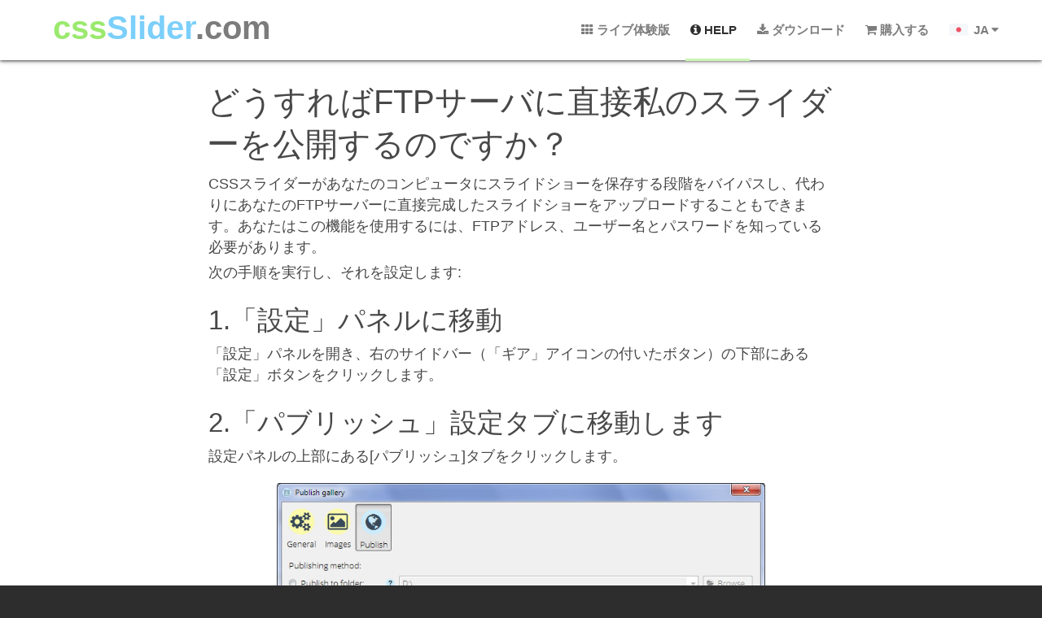

--- FILE ---
content_type: text/html; charset=UTF-8
request_url: https://cssslider.com/ja/help/%E3%81%A9%E3%81%86%E3%81%99%E3%82%8C%E3%81%B0ftp%E3%82%B5%E3%83%BC%E3%83%90%E3%81%AB%E7%9B%B4%E6%8E%A5%E7%A7%81%E3%81%AE%E3%82%B9%E3%83%A9%E3%82%A4%E3%83%80%E3%83%BC%E3%82%92%E5%85%AC%E9%96%8B%E3%81%99%E3%82%8B%E3%81%AE%E3%81%A7%E3%81%99%E3%81%8B%EF%BC%9F-116.html
body_size: 4468
content:
<!DOCTYPE html>
<html xml:lang="ja" lang="ja">
<head>
<meta http-equiv="content-type" content="text/html; charset=utf-8"/>
<meta name="viewport" content="width=device-width, initial-scale=1.0"/>
<title>どうすればFTPサーバに直接私のスライダーを公開するのですか？</title>
<meta name="description" content="CSSスライダーがあなたのコンピュータにスライドショーを保存する段階をバイパスし、代わりにあなたのFTPサーバーに直接完成したスライドショーをアップロードすることもできます。あなたはこの機能を使用するには、FTPアドレス、ユーザー名とパスワードを知っている必要があります。
次の手順を実行し、それを設定します:
1.「設定」パネルに移動
「設定」パネルを開き、右のサイドバー（「ギア」アイコンの付いたボタン）の下部にある「設定」ボタンをクリックします。
2." />
<link rel="stylesheet" href="https://cssslider.com/highlight/default.css" type="text/css" />
<link rel="stylesheet" href="https://cssslider.com/styles.min.css" type="text/css" />
<style type="text/css">
#rt-showcase.slider-container { background: #F5F6F8; }
.slider-container {
    padding-top: 20px;
}
.slider-container .csslider1 {
    position: relative;
    display: block;
    margin: 0 auto !important;
}
</style>
</head>
<body class="logo-type-preset1 header-headroom-enabled-scroll showcase-bg-transition-top-to-bottom showcase-type-preset1 feature-type-preset1 mainbody-overlay-light extension-type-preset1 footer-overlay-dark copyright-overlay-dark font-family-anacron font-size-is-default menu-type-dropdownmenu layout-mode-responsive col12 option-com-content menu-home -feb14-home" id="scrollheader">
    <div id="rt-page-surround">
                <header id="rt-header-surround" class="scrollheader"><div id="rt-header" class="rt-overlay-light">
                <div class="rt-container">
                    <div class="rt-grid-3 rt-alpha">
            <div class="rt-logo-block">
            <a href="https://cssslider.com/" id="rt-logo">css<em>Slider</em><span>.com</span></a>
        </div>
        
</div>
<div class="rt-grid-9 rt-omega">
        <div class="menu-block">
        <div class="gf-menu-device-container responsive-type-panel"></div>


<!-- BF PROMO -->
<script type="text/javascript" src="/bf5.js"></script>
<!-- BF PROMO -->

<!-- menu -->
<ul class="gf-menu l1">
    <li>
        <a class="item" href="https://cssslider.com/ja/demos.html"><i class="icon-th"></i> ライブ体験版</a>
    </li>
        <li class="active">
        <a class="item" href="https://cssslider.com/ja/help/"><i class="icon-info-circle"></i> Help</a>
    </li>
        <li>
        <a class="item" href="https://cssslider.com/download.php"><i class="icon-download-alt"></i> ダウンロード</a>
    </li>
    <li>
        <a class="item" href="https://secure.avangate.com/order/checkout.php?PRODS=4628742&QTY=1&CART=1&CARD=2&SHORT_FORM=1" onclick="_gaq.push(['_link', this.href]); return false;" rel="nofollow"><i class="icon-buy"></i> 購入する</a>
    </li>

        <li>
        <a class="item" href="#" title="日本語"><i class="flag-ja"></i> JA <i class="icon-caret-down"></i></a>
        <span class="dropdown-spacer"></span>
        <div class="dropdown columns-2 flags" style="width:134px;left:auto;right:0;">
            <div class="column col1" style="width:67px;">
                <ul>
                                        <li><a class="item" href="https://cssslider.com/help/how-do-I-publish-my-slider-directly-to-my-FTP-server-6.html" title="English"><i class="flag-en"></i> EN</a></li>
                                        <li><a class="item" href="https://cssslider.com/es/help/%C2%BFc%C3%B3mo-publicar-mi-deslizador-directamente-a-mi-servidor-ftp-78.html" title="Español"><i class="flag-es"></i> ES</a></li>
                                        <li><a class="item" href="https://cssslider.com/nl/help/hoe-upload-ik-mijn-slider-direct-naar-mijn-ftp-server-35.html" title="Nederlands"><i class="flag-nl"></i> NL</a></li>
                                        <li><a class="item" href="https://cssslider.com/pt/help/como-publicar-a-minha-apresenta%C3%A7%C3%A3o-diretamente-no-meu-servidor-ftp-97.html" title="Português"><i class="flag-pt"></i> PT</a></li>
                                        <li><a class="item" href="https://cssslider.com/da/help/hvordan-offentliggor-jeg-min-slider-direkte-til-min-ftp-server-28.html" title="Dansk"><i class="flag-da"></i> DA</a></li>
                                    </ul>
            </div>
            <div class="column col2" style="width:67px;">
                <ul>
                                        <li><a class="item" href="https://cssslider.com/de/help/wie-veroffentliche-ich-meine-prasentation-direkt-zu-meinem-ftp-server-17.html" title="Deutsch"><i class="flag-de"></i> DE</a></li>
                                        <li><a class="item" href="https://cssslider.com/fr/help/comment-publier-mon-slider-directement-sur-mon-serveur-ftp-46.html" title="Français"><i class="flag-fr"></i> FR</a></li>
                                        <li><a class="item" href="https://cssslider.com/it/help/come-faccio-a-pubblicare-il-mio-slider-direttamente-sul-mio-server-ftp-53.html" title="Italiano"><i class="flag-it"></i> IT</a></li>
                                        <li><a class="item" href="https://cssslider.com/no/help/hvordan-publiserer-jeg-min-glidebryteren-direkte-til-min-ftp-server-67.html" title="Norsk"><i class="flag-no"></i> NO</a></li>
                                        <li><a class="item" href="https://cssslider.com/sv/help/hur-publicerar-jag-min-slider-direkt-p%C3%A5-min-ftp-server-105.html" title="Svenska"><i class="flag-sv"></i> SV</a></li>
                                    </ul>
            </div>
        </div>
    </li>
    
</ul>
<!-- /menu -->
<div class="clear"></div>
    </div>
    
</div>
                    <div class="clear"></div>
                </div>
            </div>
                    </header>
        
                    <section id="rt-main-surround"><div id="rt-transition">
                <div id="rt-mainbody-surround">
                                                            <div id="rt-blog" class="rt-overlay-light">
                        
                        

                        <div class="rt-container hide-pointer">
                            <div class="rt-grid-12 rt-alpha rt-omega">
                            <div class="rt-block fp-top rt-center rt-big-title">
            <div class="module-surround">


                                                                    <div class="module-title gantry-width-80 rt-margin-auto rt-article-title">
                                        <h1 class="title">どうすればFTPサーバに直接私のスライダーを公開するのですか？</h1>
                                    </div>
                                    <div class="module-content">
                                        <div class="customfp-feature">
                                            <div class="gantry-width-80 gantry-width-block rt-margin-auto rt-article">
                                                <p>CSSスライダーがあなたのコンピュータにスライドショーを保存する段階をバイパスし、代わりにあなたのFTPサーバーに直接完成したスライドショーをアップロードすることもできます。あなたはこの機能を使用するには、FTPアドレス、ユーザー名とパスワードを知っている必要があります。</p>
<p>次の手順を実行し、それを設定します:</p>
<h2>1.「設定」パネルに移動</h2>
<p>「設定」パネルを開き、右のサイドバー（「ギア」アイコンの付いたボタン）の下部にある「設定」ボタンをクリックします。</p>
<h2>2.「パブリッシュ」設定タブに移動します</h2>
<p>設定パネルの上部にある[パブリッシュ]タブをクリックします。</p>
<div class="img"><img src="https://cssslider.com/engine/data/upload/2014/12/publish-ftp.jpg"></div>
<h2>3.オプション 'FTPに公開」を選択</h2>
<p>「パブリッシュFTPへ」チェックボックスを選択します。</p>
<h2>4. FTPサーバーの設定を追加します。</h2>
<p>FTP]ドロップダウンの横の[編集]ボタンをクリックします。 「FTP場所マネージャ」と呼ばれるウィンドウが開きます。</p>
<ul>
<li>「新しい場所」をクリック</li>
<li>賢明な何か、例えばに場所名を変更ウェブサイトのドメイン名</li>
<li>FTPサーバのアドレスを追加します。</li>
<li>必要に応じてポート番号を変更</li>
<li>ユーザー名とパスワードを追加します。</li>
<li>設定が正しく入力されているかどうかをチェックするために「テストFTPの場所]をクリックします。</li>
<li>テストが成功した場合•、「閉じる」をクリックします。</li>
<li>あなたのスライダーを保存するフォルダの名前を追加 - あなたはこれを記入していない場合、スライダは、サーバーのルートに保存されます。</li>
</ul>
<div class="img"><img src="https://cssslider.com/engine/data/upload/2014/12/ftp-settings.jpg"></div>
<p>必要に応じて、多くの異なるFTPサーバーの場所を追加することができます。</p>
<h2>5.変更を適用します</h2>
<p>変更を適用した後、あなたはあなたのスライダーを公開する次回は、それはあなたのFTPサーバに直接アップロードされます。</p>                                            </div>
                                        </div>
                                    </div>
                                

                            
                    </div>
                       </div>
    
                        </div>
                            <div class="clear"></div>
                        </div>



                    </div>
                          

    
    <!-- more features -->
    <div id="rt-feature" class="rt-overlay-light">
        <div class="rt-container">
            <div class="rt-grid-12 rt-alpha rt-omega">
                                        <div class="rt-block fp-feature rt-center rt-big-title" style="margin-top: 0;">
                        <div class="module-surround">
                                        <div class="module-content">

            <div id="download" class="customfp-feature rt-center rt-big-title">

            <!-- download -->
            <div class="rt-readon-row">
                <a href="https://cssslider.com/cssslider-win-setup.zip" class="readon rt-large-button download-button download-for-win"><span class="icon-windows"></span> Win版のダウンロード</a>
                <a href="https://cssslider.com/cssslider-mac-setup.zip" class="readon rt-large-button download-button"><span class="icon-apple"></span> マック版のダウンロード</a>
            </div>
            <!-- /download -->

            <div class="clear"></div>

            <div class="clear"></div>
            </div>
                                    </div>
                                </div>
                       </div>
                
            </div>
                <div class="clear"></div>
        </div>
    </div>
    <!-- /more features -->

    
<!-- demos -->
<div id="rt-utility" class="rt-overlay-light">
                        <div class="rt-container">
                            <div class="rt-grid-12 rt-alpha rt-omega">

                            <div id="demos" class="rt-block fp-utility rt-title-center rt-big-title">
            <div class="module-title "><h2 class="title"><span>ライブ体験版</span></h2></div>
            <div class="module-surround">
                                        <div class="module-content">
                            <div class="sprocket-mosaic">
    <div class="sprocket-mosaic-overlay"><div class="css-loader-wrapper"><div class="css-loader"></div></div></div>
        
    
    <ul class="sprocket-mosaic-container sprocket-mosaic-columns-4">

                <li>
            <div class="sprocket-mosaic-item">
                <div style="display: none;"></div>
                <div class="sprocket-padding">
                    <div class="sprocket-mosaic-image-container">
                        <a href="https://cssslider.com/ja/bootstrap-carousel-8.html">
                            <img src="https://cssslider.com/sliders/demo-8/thumb.jpg" alt="Bootstrap Carousel css  slider   " class="sprocket-mosaic-image" />
                            <span class="sprocket-mosaic-link-text">Bootstrap Carousel</span>
                            <span class="sprocket-mosaic-hover"></span>
                            <span class="sprocket-mosaic-hovercontent" data-content="体験版を見る"></span>
                        </a>
                    </div>
                    <div class="sprocket-mosaic-text"><!-- text --></div>
                </div>
            </div>
        </li>
                <li>
            <div class="sprocket-mosaic-item">
                <div style="display: none;"></div>
                <div class="sprocket-padding">
                    <div class="sprocket-mosaic-image-container">
                        <a href="https://cssslider.com/ja/non-jquery-carousel-7.html">
                            <img src="https://cssslider.com/sliders/demo-7/thumb.jpg" alt="non-jQuery Carousel css  slideshow   " class="sprocket-mosaic-image" />
                            <span class="sprocket-mosaic-link-text">non-jQuery Carousel</span>
                            <span class="sprocket-mosaic-hover"></span>
                            <span class="sprocket-mosaic-hovercontent" data-content="体験版を見る"></span>
                        </a>
                    </div>
                    <div class="sprocket-mosaic-text"><!-- text --></div>
                </div>
            </div>
        </li>
                <li>
            <div class="sprocket-mosaic-item">
                <div style="display: none;"></div>
                <div class="sprocket-padding">
                    <div class="sprocket-mosaic-image-container">
                        <a href="https://cssslider.com/ja/non-jquery-slideshow-3.html">
                            <img src="https://cssslider.com/sliders/demo-3/thumb.jpg" alt="non-jQuery Slideshow html5      " class="sprocket-mosaic-image" />
                            <span class="sprocket-mosaic-link-text">non-jQuery Slideshow</span>
                            <span class="sprocket-mosaic-hover"></span>
                            <span class="sprocket-mosaic-hovercontent" data-content="体験版を見る"></span>
                        </a>
                    </div>
                    <div class="sprocket-mosaic-text"><!-- text --></div>
                </div>
            </div>
        </li>
                <li>
            <div class="sprocket-mosaic-item">
                <div style="display: none;"></div>
                <div class="sprocket-padding">
                    <div class="sprocket-mosaic-image-container">
                        <a href="https://cssslider.com/ja/responsive-slider-2.html">
                            <img src="https://cssslider.com/sliders/demo-2/thumb.jpg" alt="Responsive Slider wordpress  carousel   " class="sprocket-mosaic-image" />
                            <span class="sprocket-mosaic-link-text">Responsive Slider</span>
                            <span class="sprocket-mosaic-hover"></span>
                            <span class="sprocket-mosaic-hovercontent" data-content="体験版を見る"></span>
                        </a>
                    </div>
                    <div class="sprocket-mosaic-text"><!-- text --></div>
                </div>
            </div>
        </li>
        
    </ul>
    </div>
                        </div>
                    </div>
           </div>
    
</div>
                            <div class="clear"></div>
                        </div>
                    </div>
<!-- /demos -->




                                                        </div>
            </div>
        </section><footer id="rt-footer-surround">
        </footer><div id="rt-copyright" class="rt-overlay-dark">
            <div class="rt-container">
                <div class="rt-grid-4 rt-alpha">
        <div class="rt-copyright-content rt-block">
        © 2014 CSS Slider - All Rights Reserved. </div>
    
</div>
<div class="rt-grid-4">
        <div class="clear"></div>
    <div class="rt-block">
        <a href="#" id="gantry-totop" rel="nofollow"><span class="icon-angle-up rt-totop-icon"></span></a>
    </div>
    
</div>
<div class="rt-grid-4 rt-omega">
            
</div>
                <div class="clear"></div>
            </div>
        </div>
        
        
        
                                    </div>

<script type="text/javascript">
var _gaq = _gaq || [];
_gaq.push(['_setAccount', 'UA-51685724-1']);
_gaq.push(['_setDomainName', '.cssslider.com']);
_gaq.push(['_setAllowLinker', true]);
_gaq.push(['_setAllowHash', false]);
if(document.cookie.match("(^|;\\s)__utma") && !/utmcsr=\(direct\)/.test(unescape(document.cookie))) {
    _gaq.push(
    ['_setReferrerOverride', ''],['_setCampNameKey', 'aaan'],['_setCampMediumKey', 'aaam'], 
    ['_setCampSourceKey', 'aaas'],['_setCampTermKey', 'aaat'],['_setCampContentKey', 'aaac'],
    ['_setCampCIdKey', 'aaaci'])
}
_gaq.push(['_trackPageview']);
(function() {
var ga = document.createElement('script'); ga.type = 'text/javascript'; ga.async = true;
ga.src = ('https:' == document.location.protocol ? 'https://ssl' : 'http://www') + '.google-analytics.com/ga.js';
var s = document.getElementsByTagName('script')[0]; s.parentNode.insertBefore(ga, s);
})();
</script>
<script src="https://cssslider.com/highlight/highlight.js" type="text/javascript"></script>
<script defer src="https://static.cloudflareinsights.com/beacon.min.js/vcd15cbe7772f49c399c6a5babf22c1241717689176015" integrity="sha512-ZpsOmlRQV6y907TI0dKBHq9Md29nnaEIPlkf84rnaERnq6zvWvPUqr2ft8M1aS28oN72PdrCzSjY4U6VaAw1EQ==" data-cf-beacon='{"version":"2024.11.0","token":"12aad7af287e4baeb998cf0d1ff9bc0c","r":1,"server_timing":{"name":{"cfCacheStatus":true,"cfEdge":true,"cfExtPri":true,"cfL4":true,"cfOrigin":true,"cfSpeedBrain":true},"location_startswith":null}}' crossorigin="anonymous"></script>
</body>
</html>

--- FILE ---
content_type: text/css
request_url: https://cssslider.com/highlight/default.css
body_size: 333
content:
/*

Original style from softwaremaniacs.org (c) Ivan Sagalaev <Maniac@SoftwareManiacs.Org>

*/

pre code {
  display: block; padding: 0.5em;
  background: #F0F0F0;
}

pre code,
pre .ruby .subst,
pre .tag .title,
pre .lisp .title {
  color: black;
}

pre .string,
pre .title,
pre .constant,
pre .parent,
pre .tag .value,
pre .rules .value,
pre .rules .value .number,
pre .preprocessor,
pre .ruby .symbol,
pre .ruby .symbol .string,
pre .ruby .symbol .keyword,
pre .ruby .symbol .keymethods,
pre .instancevar,
pre .aggregate,
pre .template_tag,
pre .django .variable,
pre .smalltalk .class,
pre .addition,
pre .flow,
pre .stream,
pre .bash .variable,
pre .apache .tag,
pre .apache .cbracket,
pre .tex .command,
pre .tex .special,
pre .erlang_repl .function_or_atom {
  color: #800;
}

pre .comment,
pre .annotation,
pre .template_comment,
pre .diff .header,
pre .chunk {
  color: #888;
}

pre .number,
pre .date,
pre .regexp,
pre .literal,
pre .smalltalk .symbol,
pre .smalltalk .char,
pre .go .constant,
pre .change {
  color: #080;
}

pre .label,
pre .javadoc,
pre .ruby .string,
pre .decorator,
pre .filter .argument,
pre .localvars,
pre .array,
pre .attr_selector,
pre .important,
pre .pseudo,
pre .pi,
pre .doctype,
pre .deletion,
pre .envvar,
pre .shebang,
pre .apache .sqbracket,
pre .nginx .built_in,
pre .tex .formula,
pre .erlang_repl .reserved,
pre .input_number {
  color: #88F
}

pre .css .tag,
pre .javadoctag,
pre .phpdoc,
pre .yardoctag {
  font-weight: bold;
}

pre .keyword,
pre .id,
pre .phpdoc,
pre .title,
pre .built_in,
pre .aggregate,
pre .smalltalk .class,
pre .winutils,
pre .bash .variable,
pre .apache .tag,
pre .go .typename,
pre .tex .command {
  font-weight: bold;
}

pre .nginx .built_in {
  font-weight: normal;
}

pre .xml .css,
pre .xml .javascript,
pre .xml .vbscript,
pre .tex .formula {
  opacity: 0.5;
}


--- FILE ---
content_type: text/css
request_url: https://cssslider.com/styles.min.css
body_size: 8237
content:
@import url(http://fonts.googleapis.com/css?family=Open+Sans+Condensed:300,300italic,700&subset=latin,latin-ext);@import url(http://fonts.googleapis.com/css?family=Open+Sans:300,300italic,600italic,600);@-webkit-keyframes rotate{from{-webkit-transform:rotate(0deg)}to{-webkit-transform:rotate(360deg)}}@-moz-keyframes rotate{from{-moz-transform:rotate(0deg)}to{-moz-transform:rotate(360deg)}}@-ms-keyframes rotate{from{-ms-transform:rotate(0deg)}to{-ms-transform:rotate(360deg)}}@-o-keyframes rotate{from{-o-transform:rotate(0deg)}to{-o-transform:rotate(360deg)}}@keyframes rotate{from{transform:rotate(0deg)}to{transform:rotate(360deg)}}html{background:#2D2D2D}body{min-width:100px!important}body [class*="rt-grid"]{display:inline;float:left;position:relative;margin:0}.rt-container{width:1200px;margin:0 auto;position:relative}.rt-grid-3{width:300px}.rt-grid-4{width:400px}.rt-grid-9{width:900px}.rt-grid-12{width:1200px}@media only screen and (min-width:960px) and (max-width:1199px){.rt-container{width:960px}.rt-grid-3{width:240px}.rt-grid-4{width:320px}.rt-grid-9{width:720px}.rt-grid-12{width:960px}}@media only screen and (min-width:768px) and (max-width:959px){.rt-container{width:768px}.rt-grid-3{width:192px}.rt-grid-4{width:256px}.rt-grid-9{width:576px}.rt-grid-12{width:768px}}@media only screen and (min-width:481px) and (max-width:767px){body{-webkit-tap-highlight-color:transparent}.rt-container{width:480px}.rt-container [class*="rt-grid"]{display:block;float:none;position:relative;width:100%}}@media only screen and (max-width:480px){body{-webkit-tap-highlight-color:transparent}.rt-container{width:95%}.rt-container [class*="rt-grid"]{display:block;float:none;position:relative;width:100%}}article,aside,details,figcaption,figure,footer,header,hgroup,nav,section{display:block}html{font-size:100%;-webkit-text-size-adjust:100%;-ms-text-size-adjust:100%}a:focus{outline:thin dotted #333;outline:5px auto -webkit-focus-ring-color;outline-offset:-2px}a:hover,a:active{outline:0}img{max-width:100%;width:auto \9;height:auto;vertical-align:middle;border:0;-ms-interpolation-mode:bicubic}button,input,select,textarea{margin:0;font-size:100%;vertical-align:middle}button,input{*overflow:visible;line-height:normal}button::-moz-focus-inner,input::-moz-focus-inner{padding:0;border:0}body{margin:0;font-family:"Helvetica Neue",Helvetica,Arial,sans-serif;font-size:14px;line-height:20px;color:#333;background-color:#fff}a{color:#91e5a1;text-decoration:none}a:hover{color:#005580;text-decoration:underline}p{margin:0 0 10px}em{font-style:italic}h1,h2,h3,h4,h5,h6{margin:10px 0;font-family:inherit;font-weight:bold;line-height:1;color:inherit;text-rendering:optimizelegibility}h1{font-size:36px;line-height:40px}h2{font-size:30px;line-height:40px}ul,ol{padding:0;margin:0 0 10px 25px}ul ul,ul ol,ol ol,ol ul{margin-bottom:0}li{line-height:20px}label,input,button,select,textarea{font-size:14px;font-weight:normal;line-height:20px}input,button,select,textarea{font-family:"Helvetica Neue",Helvetica,Arial,sans-serif}label{display:block;margin-bottom:5px}input,textarea,.uneditable-input{width:206px}input[type="radio"],input[type="checkbox"]{margin:4px 0 0;*margin-top:0;margin-top:1px \9;line-height:normal;cursor:pointer}input[type="file"],input[type="image"],input[type="submit"],input[type="reset"],input[type="button"],input[type="radio"],input[type="checkbox"]{width:auto}select:focus,input[type="file"]:focus,input[type="radio"]:focus,input[type="checkbox"]:focus{outline:thin dotted #333;outline:5px auto -webkit-focus-ring-color;outline-offset:-2px}input:-moz-placeholder,textarea:-moz-placeholder{color:#999}input:-ms-input-placeholder,textarea:-ms-input-placeholder{color:#999}input::-webkit-input-placeholder,textarea::-webkit-input-placeholder{color:#999}input,textarea,.uneditable-input{margin-left:0}input:focus:required:invalid,textarea:focus:required:invalid,select:focus:required:invalid{color:#b94a48;border-color:#ee5f5b}input:focus:required:invalid:focus,textarea:focus:required:invalid:focus,select:focus:required:invalid:focus{border-color:#e9322d;-webkit-box-shadow:0 0 6px #f8b9b7;-moz-box-shadow:0 0 6px #f8b9b7;box-shadow:0 0 6px #f8b9b7}.dropup,.dropdown{position:relative}@-webkit-keyframes progress-bar-stripes{from{background-position:40px 0}to{background-position:0 0}}@-moz-keyframes progress-bar-stripes{from{background-position:40px 0}to{background-position:0 0}}@-ms-keyframes progress-bar-stripes{from{background-position:40px 0}to{background-position:0 0}}@-o-keyframes progress-bar-stripes{from{background-position:0 0}to{background-position:40px 0}}@keyframes progress-bar-stripes{from{background-position:40px 0}to{background-position:0 0}}@media (max-width:767px){body{padding-left:20px;padding-right:20px}}@media (max-width:480px){input[type="checkbox"],input[type="radio"]{border:1px solid #ccc}}@media (min-width:768px) and (max-width:979px){input,textarea,.uneditable-input{margin-left:0}}@media (min-width:1200px){input,textarea,.uneditable-input{margin-left:0}}@font-face{font-family:'IcoMoon';src:url(fonts/IcoMoon.eot);src:url(fonts/IcoMoon.eot) format("embedded-opentype"),url(fonts/IcoMoon.svg#IcoMoon) format("svg"),url(fonts/IcoMoon.woff) format("woff"),url(fonts/IcoMoon.ttf) format("truetype");font-weight:normal;font-style:normal}[class^="icon-"],[class*=" icon-"]{display:inline-block;width:14px;height:14px;*margin-right:.3em;line-height:14px}[class^="icon-"]:before,[class*=" icon-"]:before{font-family:'IcoMoon';font-style:normal;speak:none}.icon-home:before{content:"\21"}.icon-wrench:before{content:"\3a"}.icon-eye-open:before,.icon-eye:before{content:"\3c"}.icon-asterisk:before,.icon-star-empty:before{content:"\40"}.icon-play:before{content:"\56"}.icon-unblock:before,.icon-refresh:before{content:"\6c"}.icon-mobile:before{content:"\e01e"}a:hover{text-decoration:none}html{margin-bottom:1px;height:100%}body{margin-bottom:1px}.rt-block{padding:15px;margin:10px;position:relative}.rt-grid-1:before,.rt-grid-2:before,.rt-grid-3:before,.rt-grid-4:before,.rt-grid-5:before,.rt-grid-6:before,.rt-grid-7:before,.rt-grid-8:before,.rt-grid-9:before,.rt-grid-10:before,.rt-grid-11:before,.rt-grid-12:before{display:table;content:"";clear:both}.rt-grid-1:after,.rt-grid-2:after,.rt-grid-3:after,.rt-grid-4:after,.rt-grid-5:after,.rt-grid-6:after,.rt-grid-7:after,.rt-grid-8:after,.rt-grid-9:after,.rt-grid-10:after,.rt-grid-11:after,.rt-grid-12:after{display:table;content:"";clear:both}body{font-size:16px;line-height:26px;font-family:Arial,Helvetica,Sans-Serif}.font-size-is-default{font-size:18px}p{margin:0 0 15px 0}a{text-decoration:none}a:focus{outline:0}ul,ol{margin:0 0 15px 20px}ul li{padding:0;margin:0;line-height:26px}ul ul{margin-left:25px;padding:5px 0}html body * span.clear,html body * div.clear,html body * li.clear,html body * dd.clear{background:none;border:0;clear:both;display:block;float:none;font-size:0;list-style:none;margin:0;padding:0;overflow:hidden;visibility:hidden;width:0;height:0}.gantry-width-block{display:block;float:left}.gantry-width-spacer{margin:15px}.gantry-width-33{width:33.33%}.gantry-width-80{width:80%}input[type="radio"],input[type="checkbox"]{margin:5px}@font-face{font-family:'FontAwesome';src:url(fonts/fontawesome-webfont.eot);src:url(fonts/fontawesome-webfont.eot) format("embedded-opentype"),url(fonts/fontawesome-webfont.woff) format("woff"),url(fonts/fontawesome-webfont.ttf) format("truetype"),url(fonts/fontawesome-webfont.svg#fontawesomeregular) format("svg");font-weight:normal;font-style:normal}[class^="icon-"],[class*=" icon-"]{font-style:normal;font-weight:normal;text-decoration:inherit}[class^="icon-"]:before,[class*=" icon-"]:before{font-family:FontAwesome,sans-serif;font-weight:normal;font-style:normal;text-decoration:inherit;-webkit-font-smoothing:antialiased;*margin-right:.3em;text-decoration:inherit;display:inline-block;speak:none}a [class^="icon-"],a [class*=" icon-"]{display:inline}[class^="icon-"],[class*=" icon-"]{width:auto;height:auto;line-height:inherit;vertical-align:baseline;background-image:none;background-position:0 0;background-repeat:repeat;margin-top:0;max-width:100%}@-moz-keyframes spin{0%{-moz-transform:rotate(0deg)}100%{-moz-transform:rotate(359deg)}}@-webkit-keyframes spin{0%{-webkit-transform:rotate(0deg)}100%{-webkit-transform:rotate(359deg)}}@-o-keyframes spin{0%{-o-transform:rotate(0deg)}100%{-o-transform:rotate(359deg)}}@-ms-keyframes spin{0%{-ms-transform:rotate(0deg)}100%{-ms-transform:rotate(359deg)}}@keyframes spin{0%{transform:rotate(0deg)}100%{transform:rotate(359deg)}}.icon-th:before{content:"\f00a"}.icon-gear:before,.icon-cog:before{content:"\f013"}.icon-home:before{content:"\f015"}.icon-download-alt:before{content:"\f019"}.icon-buy:before{content:"\f07a"}.icon-refresh:before{content:"\f021"}.icon-tint:before{content:"\f043"}.icon-check:before{content:"\f046"}.icon-play:before{content:"\f04b"}.icon-asterisk:before{content:"\f069"}.icon-external-link:before{content:"\f08e"}.icon-wrench:before{content:"\f0ad"}.icon-cloud:before{content:"\f0c2"}.icon-paperclip:before,.icon-paper-clip:before{content:"\f0c6"}.icon-magic:before{content:"\f0d0"}.icon-caret-down:before{content:"\f0d7"}.icon-angle-up:before{content:"\f106"}.icon-desktop:before{content:"\f108"}.icon-flag-checkered:before{content:"\f11e"}.icon-code:before{content:"\f121"}.icon-crop:before{content:"\f125"}.icon-rocket:before{content:"\f135"}.icon-apple:before{content:"\f179"}.icon-windows:before{content:"\f17a"}.icon-sun:before{content:"\f185"}.icon-bug:before{content:"\f188"}.icon-info-circle:before{content:"\f05a"}body .rt-center{text-align:center}body .rt-left{text-align:left}body .rt-margin-auto{margin:auto;float:none!important}[class^="icon-"],[class*=" icon-"]{width:auto;height:auto}.icon-file-add:before,.icon-cancel:before,.icon-eye:before,.icon-location:before,.icon-arrow-up-3:before,.icon-folder-2:before,.icon-checkedout:before,.icon-locked:before,.icon-comments-2:before,.icon-out:before,.icon-redo:before,.icon-file-add:before,.icon-new:before,.icon-apply:before,.icon-pencil-2:before,.icon-folder:before,.icon-pictures:before,.icon-list-view:before,.icon-power-cord:before,.icon-cube:before,.icon-puzzle:before,.icon-tools:before,.icon-options:before,.icon-equalizer:before,.icon-brush:before,.icon-eye:before,.icon-checkbox-unchecked:before,.icon-checkin:before,.icon-checkbox:before,.icon-checkbox-partial:before,.icon-star-2:before,.icon-featured:before,.icon-calendar-2:before,.icon-help:before,.icon-support:before,.icon-warning:before,.icon-publish:before,.icon-checkmark:before,.icon-unpublish:before,.icon-cancel:before,.icon-purge:before,.icon-mail:before,.icon-mail-2:before,.icon-unarchive:before,.icon-drawer:before,.icon-drawer-2:before,.icon-box-add:before,.icon-box-remove:before,.icon-grid-view:before,.icon-grid-view-2:before,.icon-menu:before,.icon-delete:before,.icon-cancel-2:before,.icon-save-new:before,.icon-plus-2:before,.icon-minus-2:before,.icon-quote:before,.icon-quote-2:before,.icon-database:before,.icon-location:before,.icon-expand-2:before,.icon-contract:before,.icon-contract-2:before,.icon-health:before,.icon-wand:before,.icon-unblock:before,.icon-vcard:before,.icon-clock:before,.icon-address:before,.icon-feed:before,.icon-flag-2:before,.icon-pin:before,.icon-lamp:before,.icon-chart:before,.icon-bars:before,.icon-pie:before,.icon-lightning:before,.icon-next:before,.icon-previous:before,.icon-first:before,.icon-last:before,.icon-loop:before,.icon-shuffle:before,.icon-arrow-first:before,.icon-arrow-last:before,.icon-uparrow:before,.icon-downarrow:before,.icon-arrow-up-2:before,.icon-arrow-right-2:before,.icon-arrow-down-2:before,.icon-arrow-left-2:before,.icon-play-2:before,.icon-menu-2:before,.icon-arrow-up-3:before,.icon-arrow-right-3:before,.icon-arrow-down-3:before,.icon-arrow-left-3:before,.icon-printer:before,.icon-color-palette:before,.icon-camera-2:before,.icon-file-remove:before,.icon-save-copy:before,.icon-cart:before,.icon-basket:before,.icon-broadcast:before,.icon-screen:before,.icon-mobile:before,.icon-users:before,.icon-out-2:before{font-family:'IcoMoon'!important}body{color:#6e6e6e;background:#fff}body .rt-block{margin:25px 0}@media only screen and (min-width:768px){body#scrollheader.layout-mode-responsive{padding-top:74px}}#rt-page-surround{overflow:hidden}a{color:#ccf4b5;-webkit-transition:all .2s ease-out;-moz-transition:all .2s ease-out;-o-transition:all .2s ease-out;transition:all .2s ease-out;-webkit-tap-highlight-color:rgba(62,157,211,0.5)}a:hover{color:#fce3ac}.font-family-anacron #rt-page-surround{font-family:"Open Sans",sans-serif;font-weight:normal}.font-family-anacron .title,.font-family-anacron .blog-featured h1,.font-family-anacron .button,.font-family-anacron .readon,.font-family-anacron button.validate,.font-family-anacron .pagenav li a,.font-family-anacron #member-profile a,.font-family-anacron #member-registration a,.font-family-anacron .formelm-buttons button,.font-family-anacron .controls .btn,.font-family-anacron .logout-button .btn,.font-family-anacron.roksearch_results a.clr,.font-family-anacron .rokajaxsearch .inputbox{font-family:"Open Sans Condensed",sans-serif;font-weight:normal}.font-family-anacron h1,.font-family-anacron h2,.font-family-anacron h3,.font-family-anacron h4,.font-family-anacron h5,.font-family-anacron h6,.font-family-anacron .component-content h2,.font-family-anacron .item-title,.font-family-anacron .gf-menu .item,.font-family-anacron ul.menu,.font-family-anacron .notice,.font-family-anacron .message,.font-family-anacron .success,.font-family-anacron .info,.font-family-anacron .error,.font-family-anacron .warning,.font-family-anacron dt,.font-family-anacron .table th,.font-family-anacron th.title,.font-family-anacron legend,.font-family-anacron fieldset dd,.font-family-anacron li.author,.font-family-anacron li.date,.font-family-anacron li.comments,.font-family-anacron .showHere,.font-family-anacron .highlight,.font-family-anacron .word_input,.font-family-anacron .word_label,.font-family-anacron .search_legend,.font-family-anacron .result_title,.font-family-anacron .pagenavcounter,.font-family-anacron .counter,.font-family-anacron .tip-title,.font-family-anacron .system-unpublished,.font-family-anacron .button,.font-family-anacron .readon,.font-family-anacron button.validate,.font-family-anacron a.readmore,.font-family-anacron p.readmore a,.font-family-anacron #member-profile a,.font-family-anacron #member-registration a,.font-family-anacron .formelm-buttons button,.font-family-anacron .controls .btn,.font-family-anacron .logout-button .btn,.font-family-anacron .pagenav a,.font-family-anacron.roksearch_results a.clr{font-family:"Open Sans Condensed",sans-serif;font-weight:normal!important}.gf-menu .dropdown ul li .item{font-weight:bold!important}h1{font-size:250%;line-height:130%}h2{font-size:160%;line-height:160%}#rt-logo{display:block;margin:9px 25px 0 25px;font-size:220%;font-weight:bold;line-height:50px;font-family:"Open Sans Condensed",sans-serif;color:#9be96e}#rt-logo i{font-size:100%;color:#6e6e6e}#rt-logo em{font-style:normal;color:#7ccffa}#rt-logo span{color:#7c7c7c}.logo-type-preset1 #rt-logo,.logo-type-preset2 #rt-logo,.logo-type-preset3 #rt-logo,.logo-type-preset4 #rt-logo,.logo-type-preset5 #rt-logo,.logo-type-preset6 #rt-logo,.logo-type-preset7 #rt-logo,.logo-type-preset8 #rt-logo{display:block;width:220px;height:60px;margin:9px 25px 0 25px}.menu-block{float:right;margin:15px 0;padding:0}.gf-menu .item{border:1px solid transparent;color:#7c7c7c}.gf-menu li .item{padding-left:25px}.gf-menu li.active > .item{color:#2F2F2F}.gf-menu li:hover > .item,.gf-menu li:focus > .item{color:#ccf4b5}[class^="flag-"],[class*=" flag-"]{background-position:0 0;background-repeat:no-repeat;display:inline-block;height:15px;line-height:15px;position:relative;top:2px;vertical-align:baseline;width:26px}.flag-br{background-image:url(i/flags/br.png)}.flag-ch{background-image:url(i/flags/ch.png)}.flag-da{background-image:url(i/flags/da.png)}.flag-de{background-image:url(i/flags/de.png)}.flag-en{background-image:url(i/flags/en.png)}.flag-es{background-image:url(i/flags/es.png)}.flag-fr{background-image:url(i/flags/fr.png)}.flag-it{background-image:url(i/flags/it.png)}.flag-ja{background-image:url(i/flags/ja.png)}.flag-nl{background-image:url(i/flags/nl.png)}.flag-no{background-image:url(i/flags/no.png)}.flag-pt{background-image:url(i/flags/pt.png)}.flag-ru{background-image:url(i/flags/ru.png)}.flag-sv{background-image:url(i/flags/sv.png)}.flag-us{background-image:url(i/flags/us.png)}.gf-menu .flags li:before{content:" "}.gf-menu .flags li .item{padding:0 8px;padding-left:10px}.gf-menu .flags ul li{padding:0 0!important}.gf-menu.l1 > li.active:after{border-bottom:3px solid #ccf4b5;left:5px;bottom:-17px;content:"";position:absolute;width:100%}.gf-menu.l1 > li > .item{height:40px;text-transform:uppercase;padding-left:15px}.gf-menu.l1 > li.parent > .item{padding-right:15px}.gf-menu.l1 > li.parent > .item:after{display:none}.gf-menu.l1 > li:before{top:8px;left:-5px}.gf-menu.l1 > li:first-child:before{display:none}.gf-menu .dropdown{background:#fff;box-shadow:0 0 1px 1px rgba(0,0,0,0.1);border-radius:2px}@media only screen and (min-width:768px){.layout-mode-responsive #rt-header-surround.scrollheader{position:fixed;z-index:1000;right:0;left:0;top:0;box-shadow:0 1px 6px rgba(0,0,0,0.4)}}#rt-header{color:#2F2F2F;background-color:#FFF;box-shadow:0 1px 3px rgba(0,0,0,0.5);position:relative}#rt-showcase{color:#FFF;background-color:#d0f3b5}#rt-showcase.slider-container{background-color:#fff}#rt-showcase.rt-overlay-dark h2.title{color:#fff}#rt-showcase a{color:#07659E}#rt-showcase a:hover{color:#043655}#rt-showcase .readon{vertical-align:middle;text-align:center;cursor:pointer;-webkit-border-radius:3px;-moz-border-radius:3px;border-radius:3px;color:#3a4a5a;border-bottom:2px solid #8fe75c}#rt-showcase .readon:hover{vertical-align:middle;text-align:center;cursor:pointer;-webkit-border-radius:3px;-moz-border-radius:3px;border-radius:3px;color:#3a4a5a;background-color:#fce3ac;border-bottom:2px solid #f9ca62}.showcase-bg-transition-top-to-bottom #rt-showcase,.showcase-bg-transition-left-to-right #rt-showcase{-webkit-transition:all .5s ease-in-out;-moz-transition:all .5s ease-in-out;-o-transition:all .5s ease-in-out;transition:all .5s ease-in-out}#rt-top{color:#8B8B8B;background-color:#F5F6F8;box-shadow:0 1px 0 #dde0e7;position:relative}#rt-top .rt-container:after{color:#F5F6F8;text-shadow:0 2px 0 #dde0e7;content:"\f0d7";font-family:FontAwesome;font-size:2.9em;position:absolute;bottom:-17px;left:50%;margin-left:-15px}#rt-top .hide-pointer:after{display:none}#rt-utility{color:#6E6E6E;background-color:#FFF}#rt-utility.rt-overlay-light h2.title{color:#484848}#rt-feature{color:#484848;background-color:#F5F6F8;border-top:1px solid #dde0e7;border-bottom:1px solid #dde0e7}#rt-feature .gantry-tr{clear:left}#rt-feature.rt-overlay-light h2.title{color:#484848}#rt-feature .gantry-width-spacer [class^="icon-"]:before,#rt-feature .gantry-width-spacer [class*=" icon-"]:before{font-size:1.2em;width:56px;height:56px;line-height:58px;text-align:center;background:#cbecfd;color:#3a4a5a;border-radius:100%}#rt-blog,#rt-content{color:#484848}#rt-blog .gantry-width-80,#rt-content .gantry-width-80{text-align:left}#rt-blog .gantry-width-80 h1,#rt-blog .gantry-width-80 h2,#rt-content .gantry-width-80 h1,#rt-content .gantry-width-80 h2{font-size:40px;line-height:52px}#rt-blog .gantry-width-80 h1,#rt-blog .gantry-width-80 h2,#rt-blog .gantry-width-80 h3,#rt-blog .gantry-width-80 h4,#rt-content .gantry-width-80 h1,#rt-content .gantry-width-80 h2,#rt-content .gantry-width-80 h3,#rt-content .gantry-width-80 h4{text-align:center}#rt-blog .rt-listing-title h1,#rt-content .rt-listing-title h1{text-align:left;margin-left:-2px}#rt-blog .rt-listing time,#rt-content .rt-listing time{font-size:12px;position:relative;top:20px}#rt-blog .rt-listing h2,#rt-content .rt-listing h2{text-align:left;line-height:35px;margin-left:-2px}#rt-blog .rt-listing a,#rt-content .rt-listing a{color:#9be96e}#rt-blog .rt-listing a:hover,#rt-content .rt-listing a:hover{color:#f0d8a6}#rt-blog .pagination,#rt-content .pagination{padding-top:20px;padding-bottom:40px}#rt-blog .pagination a,#rt-blog .pagination span,#rt-content .pagination a,#rt-content .pagination span{font-size:24px;margin-right:5px}#rt-blog .rt-article-title,#rt-content .rt-article-title{text-align:left}#rt-blog .rt-article-title time,#rt-content .rt-article-title time{font-size:12px;position:relative;top:7px}#rt-blog .rt-article-title h1,#rt-content .rt-article-title h1{text-align:left!important;margin-left:-2px}#rt-blog .rt-article,#rt-content .rt-article{margin-bottom:20px}#rt-blog .rt-article .img,#rt-content .rt-article .img{text-align:center;margin:20px 0}#rt-blog .rt-article .img img,#rt-content .rt-article .img img{max-width:600px;border-radius:3px}#rt-blog .rt-article h2,#rt-blog .rt-article h3,#rt-blog .rt-article h4,#rt-content .rt-article h2,#rt-content .rt-article h3,#rt-content .rt-article h4{text-align:left!important;padding-top:10px;margin-bottom:2px}#rt-blog .rt-article h2,#rt-content .rt-article h2{font-size:33px}#rt-blog .rt-article h3,#rt-content .rt-article h3{font-size:25px;font-weight:bold}#rt-blog .rt-article h4,#rt-content .rt-article h4{font-size:20px;font-weight:bold}#rt-blog .rt-article ul,#rt-content .rt-article ul{padding-top:5px}#rt-blog .rt-article p,#rt-content .rt-article p{margin-bottom:5px}#rt-blog{margin-top:-15px}#rt-footer-surround{position:relative}#rt-bottom,#rt-footer,#rt-copyright{box-shadow:0 1px 0 rgba(255,255,255,0.1) inset;border-top:1px solid rgba(0,0,0,0.2)}#rt-copyright{color:#5F5F5F;background-color:#2D2D2D}#rt-copyright .rt-block{margin:10px}#rt-copyright a{color:#5F5F5F}#rt-copyright a:hover{color:#ccf4b5}[class^="icon-"],[class*=" icon-"]{font-family:inherit;line-height:inherit}[class^="icon-"].title-icon,[class*=" icon-"].title-icon{line-height:inherit;margin-right:5px}.button,.readon,.readon2,.readon3,a.readmore,button.validate,p.readmore a,#member-profile a,#member-registration a,.formelm-buttons button,.controls .btn,.logout-button .btn,.sprocket-readmore,.roksearch_results a.clr{display:inline-block;padding:12px 20px;line-height:normal;font-size:16px;text-transform:uppercase;background-color:#ccf4b5;vertical-align:middle;text-align:center;cursor:pointer;-webkit-border-radius:3px;-moz-border-radius:3px;border-radius:3px;color:#3a4a5a;border-top:0;border-right:0;border-left:0;border-bottom:2px solid #9eea72;box-shadow:0 2px 0 rgba(0,0,0,0.1);background-image:none;text-shadow:none;-webkit-transition:all .2s ease-in;-moz-transition:all .2s ease-in;-o-transition:all .2s ease-in;transition:all .2s ease-in}.button:hover,.readon:hover,.readon2:hover,.readon3:hover,a.readmore:hover,button.validate:hover,p.readmore a:hover,#member-profile a:hover,#member-registration a:hover,.formelm-buttons button:hover,.controls .btn:hover,.logout-button .btn:hover,.sprocket-readmore:hover,.roksearch_results a.clr:hover{vertical-align:middle;text-align:center;cursor:pointer;-webkit-border-radius:3px;-moz-border-radius:3px;border-radius:3px;color:#3a4a5a;background-color:#fce3ac;border-bottom:2px solid #f9ca62;background-position:inherit;background-image:none;text-shadow:none}.readon:after{content:"+";font-family:arial;padding-left:5px}.download-button:after{content:"";padding-left:0}label{line-height:inherit;vertical-align:middle}textarea,input,input[type="text"],input[type="password"],input[type="datetime"],input[type="datetime-local"],input[type="date"],input[type="month"],input[type="time"],input[type="week"],input[type="number"],input[type="email"],input[type="url"],input[type="search"],input[type="tel"],input[type="color"]{color:#6e6e6e;background-color:#fff;border:1px solid #d5d5d5;border-radius:4px;padding:4px 6px;margin:0;vertical-align:middle}textarea:focus,input:focus,input[type="text"]:focus,input[type="password"]:focus,input[type="datetime"]:focus,input[type="datetime-local"]:focus,input[type="date"]:focus,input[type="month"]:focus,input[type="time"]:focus,input[type="week"]:focus,input[type="number"]:focus,input[type="email"]:focus,input[type="url"]:focus,input[type="search"]:focus,input[type="tel"]:focus,input[type="color"]:focus{border-color:#ccf4b5}#gantry-totop{display:block;text-align:center}@-webkit-keyframes slideDown{0%{-webkit-transform:translateY(-74px)}100%{-webkit-transform:translateY(0)}}@-moz-keyframes slideDown{0%{-moz-transform:translateY(-74px)}100%{-moz-transform:translateY(0)}}@-o-keyframes slideDown{0%{-o-transform:translateY(-74px)}100%{-o-transform:translateY(0)}}@keyframes slideDown{0%{transform:translateY(-74px)}100%{transform:translateY(0)}}@-webkit-keyframes slideUp{0%{-webkit-transform:translateY(0)}100%{-webkit-transform:translateY(-84px)}}@-moz-keyframes slideUp{0%{-moz-transform:translateY(0)}100%{-moz-transform:translateY(-84px)}}@-o-keyframes slideUp{0%{-o-transform:translateY(0)}100%{-o-transform:translateY(-84px)}}@keyframes slideUp{0%{transform:translateY(0)}100%{transform:translateY(-84px)}}.sprocket-mosaic .sprocket-mosaic-item .sprocket-mosaic-text{margin-top:0;margin-bottom:5px;opacity:.8}.sprocket-mosaic .sprocket-mosaic-container .sprocket-padding{border:0;padding:0}.sprocket-mosaic .sprocket-mosaic-image-container{overflow:hidden}.sprocket-mosaic .sprocket-mosaic-image-container .sprocket-mosaic-image{-webkit-transform:scale(1) rotate(0deg);-moz-transform:scale(1) rotate(0deg);-ms-transform:scale(1) rotate(0deg);-o-transform:scale(1) rotate(0deg);transform:scale(1) rotate(0deg);-webkit-transition:all .3s ease-in-out;-moz-transition:all .3s ease-in-out;-o-transition:all .3s ease-in-out;transition:all .3s ease-in-out}.sprocket-mosaic .sprocket-mosaic-image-container:hover .sprocket-mosaic-image{-webkit-transform:scale(1.3) rotate(8deg);-moz-transform:scale(1.3) rotate(8deg);-ms-transform:scale(1.3) rotate(8deg);-o-transform:scale(1.3) rotate(8deg);transform:scale(1.3) rotate(8deg)}.sprocket-mosaic .sprocket-mosaic-image{border-radius:3px}.sprocket-mosaic .sprocket-mosaic-link-text{display:none}@media only screen and (min-width:768px) and (max-width:959px){body.layout-mode-responsive .sprocket-mosaic-columns-4 > li,body.layout-mode-responsive .sprocket-mosaic-columns-8 > li,body.layout-mode-responsive .sprocket-mosaic-columns-12 > li{width:24%!important}body.layout-mode-responsive .sprocket-mosaic-columns-3 > li,body.layout-mode-responsive .sprocket-mosaic-columns-6 > li,body.layout-mode-responsive .sprocket-mosaic-columns-9 > li{width:32.8%!important}}@media (max-width:767px){body.layout-mode-responsive .sprocket-mosaic-columns-1 > li,body.layout-mode-responsive .sprocket-mosaic-columns-2 > li,body.layout-mode-responsive .sprocket-mosaic-columns-3 > li,body.layout-mode-responsive .sprocket-mosaic-columns-4 > li,body.layout-mode-responsive .sprocket-mosaic-columns-5 > li,body.layout-mode-responsive .sprocket-mosaic-columns-6 > li{width:100%!important}}.rt-title-center .module-title{text-align:center}.rt-big-title .title{font-size:40px;line-height:52px}.rt-title-divider{display:block;height:1px;border-top:1px solid;width:25%;margin:35px auto;opacity:.5}.rt-capitalize{text-transform:capitalize}.rt-icon{color:#3a4a5a;background:#fce3ac;border-radius:100%;display:inline-block;font-size:3em;width:100px;height:100px;line-height:100px;text-align:center}.rt-large-button{font-size:2em;padding:2% 3%}.fp-top.rt-block{width:80%;margin:15px auto}.fp-utility .sprocket-mosaic .sprocket-padding{text-align:center}.fp-utility .sprocket-mosaic .sprocket-mosaic-container{margin:15px -10px}.fp-feature.rt-block{margin:25px auto}.rt-totop-icon{font-size:2em}.rt-readon-row{text-align:center}.rt-readon-row .readon{font-style:1.5em;margin:25px 15px 0 15px}@media (max-width:1199px){body.layout-mode-responsive .menu-block .gf-menu > li{margin-right:0}body.layout-mode-responsive .menu-block .gf-menu > li > a{padding:0 6px}}@media (max-width:959px){#rt-logo{font-size:150%}body.layout-mode-responsive .menu-block .gf-menu > li > a{padding:0 2px}}@media only screen and (min-width:960px) and (max-width:1199px){body.layout-mode-responsive .rt-big-title .title{font-size:36.8px}}@media only screen and (min-width:768px) and (max-width:959px){body.layout-mode-responsive .rt-big-title .title{font-size:32px}}@media (max-width:767px){body.layout-mode-responsive .rt-big-title .title{font-size:25.6px}}@media only screen and (min-width:960px) and (max-width:1199px){body.layout-mode-responsive h1{font-size:240%;line-height:130%}body.layout-mode-responsive h2{font-size:145%;line-height:145%}}@media (min-width:768px) and (max-width:959px){body.layout-mode-responsive h1{font-size:210%;line-height:120%}body.layout-mode-responsive h2{font-size:135%;line-height:135%}body.layout-mode-responsive .gf-menu li{margin-right:1px}}@media (max-width:767px){body.layout-mode-responsive{padding:0}body.layout-mode-responsive h1{font-size:190%;line-height:130%}body.layout-mode-responsive h2{font-size:130%;line-height:130%}body.layout-mode-responsive #rt-logo{margin:18px auto}body.layout-mode-responsive .menu-block{float:none;margin:auto}body.layout-mode-responsive .dropdown{background:none!important;box-shadow:none!important;border:0!important}body.layout-mode-responsive .dropdown-spacer{display:none!important}body.layout-mode-responsive #rt-copyright{text-align:center}body.layout-mode-responsive .gantry-width-20,body.layout-mode-responsive .gantry-width-25,body.layout-mode-responsive .gantry-width-30,body.layout-mode-responsive .gantry-width-33,body.layout-mode-responsive .gantry-width-40,body.layout-mode-responsive .gantry-width-50,body.layout-mode-responsive .gantry-width-60,body.layout-mode-responsive .gantry-width-66,body.layout-mode-responsive .gantry-width-70,body.layout-mode-responsive .gantry-width-75,body.layout-mode-responsive .gantry-width-80{width:100%}body.layout-mode-responsive .gantry-width-spacer{margin:5px}}@media only screen and (max-width:480px){body.layout-mode-responsive h1{font-size:180%;line-height:110%}body.layout-mode-responsive h2{font-size:120%;line-height:120%}}.gf-menu{margin:0 auto;list-style:none}.gf-menu:after{display:table;content:'';clear:both}.gf-menu ul{list-style:none;padding:0;margin:0}.gf-menu li{float:left;display:block;text-align:center;position:relative;padding:0;margin-right:1px;border:0;border:1px solid transparent}.gf-menu li:hover > .dropdown,.gf-menu li.active:hover > .dropdown{left:0;top:auto;opacity:1}.gf-menu .item{font-size:14px;line-height:24px;padding:3px 8px;text-align:left;text-decoration:none;display:block;height:auto;outline:0;cursor:pointer}.gf-menu.l1 > li > .item{font-size:15px;padding:0 10px;display:table-cell;vertical-align:middle;line-height:24px;font-weight:bold!important}.gf-menu.l1 > li > .dropdown-spacer{width:100%;height:20px}.gf-menu.l1 > li > .dropdown{margin-top:0}.gf-menu li.parent > .item{position:relative;padding-right:35px}.gf-menu li.parent > .item:after{display:block;position:absolute;right:15px;top:50%;margin-top:-12px;font-family:FontAwesome;content:"\f107";font-size:18px;opacity:.5}.gf-menu .dropdown-spacer{display:block;position:absolute;z-index:100}.gf-menu .dropdown{margin:0 auto;padding:5px 0;position:absolute;opacity:0;left:-999em;text-align:left;-webkit-transition:opacity .1s ease-in;-moz-transition:opacity .1s ease-in;-o-transition:opacity .1s ease-in;transition:opacity .1s ease-in;z-index:100;-webkit-backface-visibility:hidden}.gf-menu .dropdown ul li{display:block;float:none;margin:5px 0;padding:0 5px;border:0}.gf-menu .dropdown ul li .item{border:1px solid transparent}.gf-menu .dropdown ul li:first-child{margin-top:0}.gf-menu .dropdown ul li:last-child{margin-bottom:0}.gf-menu .column{float:left;position:relative}@media (max-width:767px){.layout-mode-responsive .gf-menu-device-container{padding:5px}.layout-mode-responsive .gf-menu{background-image:url([data-uri])!important;background-repeat:repeat-y;background-clip:content-box;-webkit-background-clip:content-box}.layout-mode-responsive .gf-menu ul,.layout-mode-responsive .gf-menu ol{background:transparent url([data-uri]) repeat-y!important}.layout-mode-responsive .gf-menu li{background:url([data-uri]) no-repeat;padding-left:20px!important;margin-right:0!important}.layout-mode-responsive .gf-menu li.active.last{background:url([data-uri]) no-repeat!important;border:0!important}.layout-mode-responsive .gf-menu li .columns-1 > .col1 > ul > li:last-child,.layout-mode-responsive .gf-menu li .columns-2 > .col2 > ul > li:last-child,.layout-mode-responsive .gf-menu li .columns-3 > .col3 > ul > li:last-child,.layout-mode-responsive .gf-menu li .columns-4 > .col4 > ul > li:last-child{background:transparent url([data-uri]) 0 -2px no-repeat!important}.layout-mode-responsive .gf-menu li .item{padding:2px 5px!important;height:inherit!important}.layout-mode-responsive .gf-menu li .item:after{content:''!important}.layout-mode-responsive .gf-menu > li:first-child,.layout-mode-responsive .gf-menu > li:first-child.active{background:url([data-uri]) no-repeat!important}.layout-mode-responsive .gf-menu > li:last-child{background:transparent url([data-uri]) 0 -2px no-repeat}.layout-mode-responsive .gf-menu .dropdown{width:100%!important;border:0!important;padding-top:0!important;padding-bottom:0!important;background:transparent!important;position:relative;left:inherit;top:inherit;opacity:1;*zoom:1}.layout-mode-responsive .gf-menu .dropdown:before,.layout-mode-responsive .gf-menu .dropdown:after{display:table;content:"";line-height:0}.layout-mode-responsive .gf-menu .dropdown:after{clear:both}.layout-mode-responsive .gf-menu .dropdown ul li{margin:0}.layout-mode-responsive .gf-menu .dropdown .column{width:100%!important}.layout-mode-responsive .gf-menu.l1 > li{float:none;margin-left:-1px}.layout-mode-responsive .gf-menu.l1 > li.active{margin-left:0;background:transparent;border:0}.layout-mode-responsive .gf-menu.l1 > li > .item{font-size:15px}}body.layout-mode-responsive{-webkit-transition:left .2s ease-out;-moz-transition:left .2s ease-out;-o-transition:left .2s ease-out;transition:left .2s ease-out;position:relative}@media (max-width:767px){.layout-mode-responsive .gf-menu-device-container.responsive-type-panel ~ ul.gf-menu{display:none}#rt-logo{font-size:300%;width:100%!important;margin:14px 0 0 0!important;text-align:center}}.menu-block .gf-menu .dropdown{left:auto;height:0;padding:0;overflow:hidden}.menu-block .gf-menu li:hover > .dropdown,.menu-block .gf-menu li.active:hover > .dropdown{height:auto;padding:5px 0;overflow:visible}@-webkit-keyframes rotate{from{-webkit-transform:rotate(0deg)}to{-webkit-transform:rotate(360deg)}}@-moz-keyframes rotate{from{-moz-transform:rotate(0deg)}to{-moz-transform:rotate(360deg)}}@-ms-keyframes rotate{from{-ms-transform:rotate(0deg)}to{-ms-transform:rotate(360deg)}}@-o-keyframes rotate{from{-o-transform:rotate(0deg)}to{-o-transform:rotate(360deg)}}@keyframes rotate{from{transform:rotate(0deg)}to{transform:rotate(360deg)}}.sprocket-mosaic{position:relative;-webkit-transform:translateZ(0)}.sprocket-mosaic:after{display:table;content:"";clear:both}.sprocket-mosaic .sprocket-mosaic-container{position:relative;margin:0;padding:0;clear:both}.sprocket-mosaic-overlay{display:none;position:absolute;top:0;left:0;right:0;bottom:0;background-color:transparent;z-index:2}.sprocket-mosaic-overlay .css-loader-wrapper{width:60px;height:60px;margin:25% auto 0;padding:20px;background-color:#e5e5e5;background-color:rgba(0,0,0,0.5);box-shadow:0 0 5px rgba(0,0,0,0.4) inset,1px 1px 1px rgba(255,255,255,0.1);border-radius:1em}.sprocket-mosaic-container{margin:0;padding:0;list-style:none}.sprocket-mosaic .sprocket-padding{padding:15px;border:1px solid rgba(0,0,0,0.1)}.sprocket-mosaic-image-container{margin-bottom:15px;display:block;position:relative}.sprocket-mosaic-container li{display:inline-block;-webkit-backface-visibility:hidden}.sprocket-mosaic-columns-3 li{width:32.9%}@media (min-width:1220px){.sprocket-mosaic-columns-3 li{width:33%}}.sprocket-mosaic-columns-4 li{width:24%}.sprocket-mosaic-item{display:block;position:relative;-webkit-backface-visibility:hidden}.sprocket-mosaic-item .sprocket-mosaic-image{width:100%}.sprocket-mosaic-item .sprocket-mosaic-text{margin:15px 0;display:block;line-height:1.4em;font-size:85%}.sprocket-mosaic-hover{bottom:0;left:0;position:absolute;top:0;width:100%}.sprocket-mosaic-hovercontent{position:absolute;text-align:center;top:50%;width:100%;display:block}.sprocket-mosaic-hovercontent span{display:none}.sprocket-mosaic-hovercontent:after{content:attr(data-content)}.sprocket-mosaic-overlay .css-loader:before{color:#fff;font-family:FontAwesome;content:"\f110";font-size:60px;display:block;margin:20px auto;width:53px;text-shadow:none}.sprocket-mosaic-loadmore.loader span,.sprocket-mosaic-overlay .css-loader{-webkit-animation:rotate 1s linear infinite;-moz-animation:rotate 1s linear infinite;-ms-animation:rotate 1s linear infinite;-o-animation:rotate 1s linear infinite;animation:rotate 1s linear infinite}.sprocket-mosaic-item{margin:10px}.sprocket-mosaic .sprocket-mosaic-container{margin:-10px}@-webkit-keyframes rotate{from{-webkit-transform:rotate(0deg)}to{-webkit-transform:rotate(360deg)}}@-moz-keyframes rotate{from{-moz-transform:rotate(0deg)}to{-moz-transform:rotate(360deg)}}@-ms-keyframes rotate{from{-ms-transform:rotate(0deg)}to{-ms-transform:rotate(360deg)}}@-o-keyframes rotate{from{-o-transform:rotate(0deg)}to{-o-transform:rotate(360deg)}}@keyframes rotate{from{transform:rotate(0deg)}to{transform:rotate(360deg)}}.sprocket-mosaic-hover{background:rgba(0,0,0,0.5);opacity:0;visibility:hidden}.sprocket-mosaic-image-container:hover .sprocket-mosaic-hover{opacity:1;visibility:visible}.sprocket-mosaic-hovercontent{color:#fff;opacity:0;visibility:hidden}.sprocket-mosaic-image-container:hover .sprocket-mosaic-hovercontent{opacity:1;visibility:visible}.sprocket-mosaic-hover,.sprocket-mosaic-hovercontent{-webkit-transition:all .2s ease-in;-moz-transition:all .2s ease-in;-o-transition:all .2s ease-in;-ms-transition:all .2s ease-in;transition:all .2s ease-in}.slider-container{width:100%;margin:0;position:relative}.slider-container .rt-grid-12{height:auto;width:100%}.slider-container .csslider1{margin-top:0!important}.slider-container .csslider1 img{max-width:none!important}#demos{padding-top:60px;margin-top:-45px}#features{position:relative;top:-50px;color:#484848}.download-for-win{background-color:#cbecfd;border-bottom-color:#7ccffa}form.download{overflow:hidden;position:relative}form.download #download-form-visibility{position:absolute;top:-100px}form.download .fields{height:0;opacity:0;overflow:hidden;-webkit-transition:all 0.7s ease-out;-moz-transition:all 0.7s ease-out;-o-transition:all 0.7s ease-out;transition:all 0.7s ease-out}form.download p input{font-family:"Open Sans Condensed",sans-serif;padding:16px 28px;line-height:normal;font-size:36px;border-radius:3px;color:#222;box-shadow:0 2px 0 rgba(0,0,0,0.1);width:100%;max-width:608px;box-sizing:border-box}form.download .submit{display:none}#download-form-visibility:checked + .fields{height:199px;opacity:1}#download-form-visibility:checked + .fields + .submit{display:block}#download-form-visibility:checked + .fields + .submit + .link{display:none}.devices-input{display:none}.devices-block{float:left;padding-top:22px}.devices-block > label{background:none;-webkit-box-shadow:none;box-shadow:none;border-top:2px solid transparent;border-right:0;border-left:0;border-bottom-color:transparent}.devices-block > label,.devices-block > label:hover{position:relative;display:inline-block;cursor:pointer;padding:0;margin:0;width:33px;height:25px}.devices-block > label:after{content:none}#device-mobile:checked ~ #rt-header-surround .mobile,#device-mobile:checked ~ #rt-header .mobile,#device-laptop:checked ~ #rt-header-surround .laptop,#device-laptop:checked ~ #rt-header .laptop,#device-fullwidth:checked ~ #rt-header-surround .fullwidth,#device-fullwidth:checked ~ #rt-header .fullwidth{background-color:#CBECFD;border-top-color:#7ccffa;border-bottom:0}.devices-block > label i{position:relative;vertical-align:middle}.icon-mobile:before{font-size:19px}.icon-laptop:before{font-size:23px;content:"\f109"}.icon-fullwidth:before{font-size:17px;content:"\f0b2"}#slider-iframe{display:block;margin:0 auto;-webkit-transition:all .4s ease-in-out;-o-transition:all .4s ease-in-out;transition:all .4s ease-in-out}#slider-iframe{width:100%;height:450px}#device-laptop:checked ~ section #slider-iframe,#device-laptop:checked ~ .slider-container #slider-iframe{width:864px;height:450px}#device-mobile:checked ~ section #slider-iframe,#device-mobile:checked ~ .slider-container #slider-iframe{width:500px;height:260px}@media only screen and (max-width:959px){.devices-block{display:none}}.footer-links li{font-size:12px;line-height:16px;text-align:right}